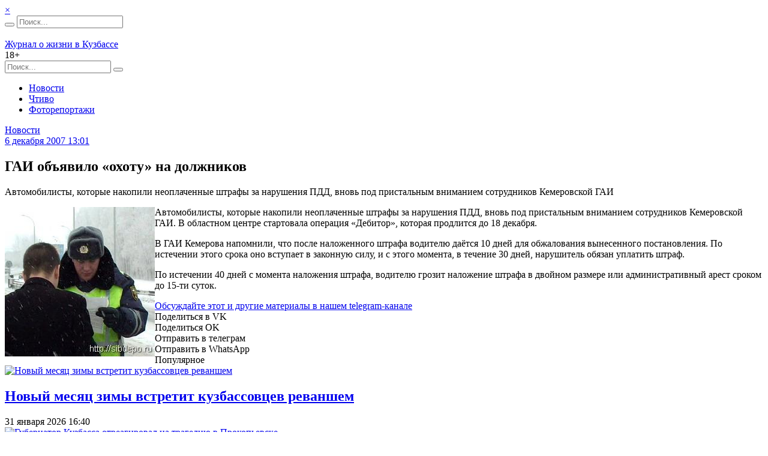

--- FILE ---
content_type: text/html; charset=UTF-8
request_url: https://sibdepo.ru/news/debitor_kem.html
body_size: 14123
content:
<!DOCTYPE html><html lang=ru-RU class=no-js><head><meta charset="UTF-8"><meta name="viewport" content="width=device-width"><link rel=profile href=http://gmpg.org/xfn/11><link rel=pingback href=https://sibdepo.ru/wordpress/xmlrpc.php><link rel=apple-touch-icon sizes=57x57 href=/apple-icon-57x57.png?x59642><link rel=apple-touch-icon sizes=60x60 href=/apple-icon-60x60.png?x59642><link rel=apple-touch-icon sizes=72x72 href=/apple-icon-72x72.png?x59642><link rel=apple-touch-icon sizes=76x76 href=/apple-icon-76x76.png?x59642><link rel=apple-touch-icon sizes=114x114 href=/apple-icon-114x114.png?x59642><link rel=apple-touch-icon sizes=120x120 href=/apple-icon-120x120.png?x59642><link rel=apple-touch-icon sizes=144x144 href=/apple-icon-144x144.png?x59642><link rel=apple-touch-icon sizes=152x152 href=/apple-icon-152x152.png?x59642><link rel=apple-touch-icon sizes=180x180 href=/apple-icon-180x180.png?x59642><link rel=icon type=image/svg+xml href=/favicon.svg?x59642><link rel=icon type=image/png sizes=192x192  href=/android-icon-192x192.png?x59642><link rel=icon type=image/png sizes=32x32 href=/favicon-32x32.png?x59642><link rel=icon type=image/png sizes=96x96 href=/favicon-96x96.png?x59642><link rel=icon type=image/png sizes=16x16 href=/favicon-16x16.png?x59642><link rel=manifest href=/manifest.json?x59642><meta name="theme-color" content="#006E9D"><meta name="msapplication-navbutton-color" content="#006E9D"><meta name="apple-mobile-web-app-status-bar-style" content="#006E9D"><meta name="msapplication-TileColor" content="#006E9D"><meta name="msapplication-TileImage" content="/ms-icon-144x144.png"><meta name="msapplication-config" content="/browserconfig.xml"><meta name='robots' content='index, follow, max-image-preview:large, max-snippet:-1, max-video-preview:-1'><style>img:is([sizes="auto" i], [sizes^="auto," i]) { contain-intrinsic-size: 3000px 1500px }</style><title>ГАИ объявило «охоту» на должников &#8226; 06.12.2007 &#8226; Сибдепо</title><meta name="description" content="Автомобилисты, которые накопили неоплаченные штрафы за нарушения ПДД, вновь под пристальным вниманием сотрудников Кемеровской ГАИ"><link rel=canonical href=https://sibdepo.ru/news/debitor_kem.html><meta property="og:locale" content="ru_RU"><meta property="og:type" content="article"><meta property="og:title" content="ГАИ объявило «охоту» на должников &#8226; 06.12.2007 &#8226; Сибдепо"><meta property="og:description" content="Автомобилисты, которые накопили неоплаченные штрафы за нарушения ПДД, вновь под пристальным вниманием сотрудников Кемеровской ГАИ"><meta property="og:url" content="https://sibdepo.ru/news/debitor_kem.html"><meta property="og:site_name" content="Сибдепо"><meta property="article:publisher" content="https://www.facebook.com/SibdepoNovosti"><meta property="article:published_time" content="2007-12-06T06:01:00+00:00"><meta property="og:image" content="https://c.sibdepo.ru/wp-content/uploads/2007/12/004b5cd2fb88bdd8482d2e3cdf2e77134.jpg?x59642"><meta property="og:image:width" content="250"><meta property="og:image:height" content="249"><meta property="og:image:type" content="image/jpeg"><meta name="author" content="bondarenko"> <script type=application/ld+json class=yoast-schema-graph>{"@context":"https://schema.org","@graph":[{"@type":"WebPage","@id":"https://sibdepo.ru/news/debitor_kem.html","url":"https://sibdepo.ru/news/debitor_kem.html","name":"ГАИ объявило «охоту» на должников &#8226; 06.12.2007 &#8226; Сибдепо","isPartOf":{"@id":"https://sibdepo.ru/#website"},"primaryImageOfPage":{"@id":"https://sibdepo.ru/news/debitor_kem.html#primaryimage"},"image":{"@id":"https://sibdepo.ru/news/debitor_kem.html#primaryimage"},"thumbnailUrl":"https://c.sibdepo.ru/wp-content/uploads/2007/12/004b5cd2fb88bdd8482d2e3cdf2e77134.jpg?x59642","datePublished":"2007-12-06T06:01:00+00:00","author":{"@id":"https://sibdepo.ru/#/schema/person/fc31c80f451db42cc2991a2a6118efbd"},"description":"Автомобилисты, которые накопили неоплаченные штрафы за нарушения ПДД, вновь под пристальным вниманием сотрудников Кемеровской ГАИ","breadcrumb":{"@id":"https://sibdepo.ru/news/debitor_kem.html#breadcrumb"},"inLanguage":"ru-RU","potentialAction":[{"@type":"ReadAction","target":["https://sibdepo.ru/news/debitor_kem.html"]}]},{"@type":"ImageObject","inLanguage":"ru-RU","@id":"https://sibdepo.ru/news/debitor_kem.html#primaryimage","url":"https://c.sibdepo.ru/wp-content/uploads/2007/12/004b5cd2fb88bdd8482d2e3cdf2e77134.jpg?x59642","contentUrl":"https://c.sibdepo.ru/wp-content/uploads/2007/12/004b5cd2fb88bdd8482d2e3cdf2e77134.jpg?x59642","width":250,"height":249},{"@type":"BreadcrumbList","@id":"https://sibdepo.ru/news/debitor_kem.html#breadcrumb","itemListElement":[{"@type":"ListItem","position":1,"name":"Главная страница","item":"https://sibdepo.ru/"},{"@type":"ListItem","position":2,"name":"ГАИ объявило «охоту» на должников"}]},{"@type":"WebSite","@id":"https://sibdepo.ru/#website","url":"https://sibdepo.ru/","name":"Сибдепо","description":"Журнал о жизни в Кузбассе","potentialAction":[{"@type":"SearchAction","target":{"@type":"EntryPoint","urlTemplate":"https://sibdepo.ru/?s={search_term_string}"},"query-input":{"@type":"PropertyValueSpecification","valueRequired":true,"valueName":"search_term_string"}}],"inLanguage":"ru-RU"},{"@type":"Person","@id":"https://sibdepo.ru/#/schema/person/fc31c80f451db42cc2991a2a6118efbd","name":"bondarenko","image":{"@type":"ImageObject","inLanguage":"ru-RU","@id":"https://sibdepo.ru/#/schema/person/image/","url":"https://secure.gravatar.com/avatar/cc41f46eb2fc3a735e1cd18ccbe4c1bd?s=96&d=wavatar&r=g","contentUrl":"https://secure.gravatar.com/avatar/cc41f46eb2fc3a735e1cd18ccbe4c1bd?s=96&d=wavatar&r=g","caption":"bondarenko"}}]}</script> <link rel=dns-prefetch href=//cdnjs.cloudflare.com><link rel=dns-prefetch href=//vk.com><style id=classic-theme-styles-inline-css>/*! This file is auto-generated */
.wp-block-button__link{color:#fff;background-color:#32373c;border-radius:9999px;box-shadow:none;text-decoration:none;padding:calc(.667em + 2px) calc(1.333em + 2px);font-size:1.125em}.wp-block-file__button{background:#32373c;color:#fff;text-decoration:none}</style><style id=global-styles-inline-css>/*<![CDATA[*/:root{--wp--preset--aspect-ratio--square: 1;--wp--preset--aspect-ratio--4-3: 4/3;--wp--preset--aspect-ratio--3-4: 3/4;--wp--preset--aspect-ratio--3-2: 3/2;--wp--preset--aspect-ratio--2-3: 2/3;--wp--preset--aspect-ratio--16-9: 16/9;--wp--preset--aspect-ratio--9-16: 9/16;--wp--preset--color--black: #000000;--wp--preset--color--cyan-bluish-gray: #abb8c3;--wp--preset--color--white: #ffffff;--wp--preset--color--pale-pink: #f78da7;--wp--preset--color--vivid-red: #cf2e2e;--wp--preset--color--luminous-vivid-orange: #ff6900;--wp--preset--color--luminous-vivid-amber: #fcb900;--wp--preset--color--light-green-cyan: #7bdcb5;--wp--preset--color--vivid-green-cyan: #00d084;--wp--preset--color--pale-cyan-blue: #8ed1fc;--wp--preset--color--vivid-cyan-blue: #0693e3;--wp--preset--color--vivid-purple: #9b51e0;--wp--preset--gradient--vivid-cyan-blue-to-vivid-purple: linear-gradient(135deg,rgba(6,147,227,1) 0%,rgb(155,81,224) 100%);--wp--preset--gradient--light-green-cyan-to-vivid-green-cyan: linear-gradient(135deg,rgb(122,220,180) 0%,rgb(0,208,130) 100%);--wp--preset--gradient--luminous-vivid-amber-to-luminous-vivid-orange: linear-gradient(135deg,rgba(252,185,0,1) 0%,rgba(255,105,0,1) 100%);--wp--preset--gradient--luminous-vivid-orange-to-vivid-red: linear-gradient(135deg,rgba(255,105,0,1) 0%,rgb(207,46,46) 100%);--wp--preset--gradient--very-light-gray-to-cyan-bluish-gray: linear-gradient(135deg,rgb(238,238,238) 0%,rgb(169,184,195) 100%);--wp--preset--gradient--cool-to-warm-spectrum: linear-gradient(135deg,rgb(74,234,220) 0%,rgb(151,120,209) 20%,rgb(207,42,186) 40%,rgb(238,44,130) 60%,rgb(251,105,98) 80%,rgb(254,248,76) 100%);--wp--preset--gradient--blush-light-purple: linear-gradient(135deg,rgb(255,206,236) 0%,rgb(152,150,240) 100%);--wp--preset--gradient--blush-bordeaux: linear-gradient(135deg,rgb(254,205,165) 0%,rgb(254,45,45) 50%,rgb(107,0,62) 100%);--wp--preset--gradient--luminous-dusk: linear-gradient(135deg,rgb(255,203,112) 0%,rgb(199,81,192) 50%,rgb(65,88,208) 100%);--wp--preset--gradient--pale-ocean: linear-gradient(135deg,rgb(255,245,203) 0%,rgb(182,227,212) 50%,rgb(51,167,181) 100%);--wp--preset--gradient--electric-grass: linear-gradient(135deg,rgb(202,248,128) 0%,rgb(113,206,126) 100%);--wp--preset--gradient--midnight: linear-gradient(135deg,rgb(2,3,129) 0%,rgb(40,116,252) 100%);--wp--preset--font-size--small: 13px;--wp--preset--font-size--medium: 20px;--wp--preset--font-size--large: 36px;--wp--preset--font-size--x-large: 42px;--wp--preset--spacing--20: 0.44rem;--wp--preset--spacing--30: 0.67rem;--wp--preset--spacing--40: 1rem;--wp--preset--spacing--50: 1.5rem;--wp--preset--spacing--60: 2.25rem;--wp--preset--spacing--70: 3.38rem;--wp--preset--spacing--80: 5.06rem;--wp--preset--shadow--natural: 6px 6px 9px rgba(0, 0, 0, 0.2);--wp--preset--shadow--deep: 12px 12px 50px rgba(0, 0, 0, 0.4);--wp--preset--shadow--sharp: 6px 6px 0px rgba(0, 0, 0, 0.2);--wp--preset--shadow--outlined: 6px 6px 0px -3px rgba(255, 255, 255, 1), 6px 6px rgba(0, 0, 0, 1);--wp--preset--shadow--crisp: 6px 6px 0px rgba(0, 0, 0, 1);}:where(.is-layout-flex){gap: 0.5em;}:where(.is-layout-grid){gap: 0.5em;}body .is-layout-flex{display: flex;}.is-layout-flex{flex-wrap: wrap;align-items: center;}.is-layout-flex > :is(*, div){margin: 0;}body .is-layout-grid{display: grid;}.is-layout-grid > :is(*, div){margin: 0;}:where(.wp-block-columns.is-layout-flex){gap: 2em;}:where(.wp-block-columns.is-layout-grid){gap: 2em;}:where(.wp-block-post-template.is-layout-flex){gap: 1.25em;}:where(.wp-block-post-template.is-layout-grid){gap: 1.25em;}.has-black-color{color: var(--wp--preset--color--black) !important;}.has-cyan-bluish-gray-color{color: var(--wp--preset--color--cyan-bluish-gray) !important;}.has-white-color{color: var(--wp--preset--color--white) !important;}.has-pale-pink-color{color: var(--wp--preset--color--pale-pink) !important;}.has-vivid-red-color{color: var(--wp--preset--color--vivid-red) !important;}.has-luminous-vivid-orange-color{color: var(--wp--preset--color--luminous-vivid-orange) !important;}.has-luminous-vivid-amber-color{color: var(--wp--preset--color--luminous-vivid-amber) !important;}.has-light-green-cyan-color{color: var(--wp--preset--color--light-green-cyan) !important;}.has-vivid-green-cyan-color{color: var(--wp--preset--color--vivid-green-cyan) !important;}.has-pale-cyan-blue-color{color: var(--wp--preset--color--pale-cyan-blue) !important;}.has-vivid-cyan-blue-color{color: var(--wp--preset--color--vivid-cyan-blue) !important;}.has-vivid-purple-color{color: var(--wp--preset--color--vivid-purple) !important;}.has-black-background-color{background-color: var(--wp--preset--color--black) !important;}.has-cyan-bluish-gray-background-color{background-color: var(--wp--preset--color--cyan-bluish-gray) !important;}.has-white-background-color{background-color: var(--wp--preset--color--white) !important;}.has-pale-pink-background-color{background-color: var(--wp--preset--color--pale-pink) !important;}.has-vivid-red-background-color{background-color: var(--wp--preset--color--vivid-red) !important;}.has-luminous-vivid-orange-background-color{background-color: var(--wp--preset--color--luminous-vivid-orange) !important;}.has-luminous-vivid-amber-background-color{background-color: var(--wp--preset--color--luminous-vivid-amber) !important;}.has-light-green-cyan-background-color{background-color: var(--wp--preset--color--light-green-cyan) !important;}.has-vivid-green-cyan-background-color{background-color: var(--wp--preset--color--vivid-green-cyan) !important;}.has-pale-cyan-blue-background-color{background-color: var(--wp--preset--color--pale-cyan-blue) !important;}.has-vivid-cyan-blue-background-color{background-color: var(--wp--preset--color--vivid-cyan-blue) !important;}.has-vivid-purple-background-color{background-color: var(--wp--preset--color--vivid-purple) !important;}.has-black-border-color{border-color: var(--wp--preset--color--black) !important;}.has-cyan-bluish-gray-border-color{border-color: var(--wp--preset--color--cyan-bluish-gray) !important;}.has-white-border-color{border-color: var(--wp--preset--color--white) !important;}.has-pale-pink-border-color{border-color: var(--wp--preset--color--pale-pink) !important;}.has-vivid-red-border-color{border-color: var(--wp--preset--color--vivid-red) !important;}.has-luminous-vivid-orange-border-color{border-color: var(--wp--preset--color--luminous-vivid-orange) !important;}.has-luminous-vivid-amber-border-color{border-color: var(--wp--preset--color--luminous-vivid-amber) !important;}.has-light-green-cyan-border-color{border-color: var(--wp--preset--color--light-green-cyan) !important;}.has-vivid-green-cyan-border-color{border-color: var(--wp--preset--color--vivid-green-cyan) !important;}.has-pale-cyan-blue-border-color{border-color: var(--wp--preset--color--pale-cyan-blue) !important;}.has-vivid-cyan-blue-border-color{border-color: var(--wp--preset--color--vivid-cyan-blue) !important;}.has-vivid-purple-border-color{border-color: var(--wp--preset--color--vivid-purple) !important;}.has-vivid-cyan-blue-to-vivid-purple-gradient-background{background: var(--wp--preset--gradient--vivid-cyan-blue-to-vivid-purple) !important;}.has-light-green-cyan-to-vivid-green-cyan-gradient-background{background: var(--wp--preset--gradient--light-green-cyan-to-vivid-green-cyan) !important;}.has-luminous-vivid-amber-to-luminous-vivid-orange-gradient-background{background: var(--wp--preset--gradient--luminous-vivid-amber-to-luminous-vivid-orange) !important;}.has-luminous-vivid-orange-to-vivid-red-gradient-background{background: var(--wp--preset--gradient--luminous-vivid-orange-to-vivid-red) !important;}.has-very-light-gray-to-cyan-bluish-gray-gradient-background{background: var(--wp--preset--gradient--very-light-gray-to-cyan-bluish-gray) !important;}.has-cool-to-warm-spectrum-gradient-background{background: var(--wp--preset--gradient--cool-to-warm-spectrum) !important;}.has-blush-light-purple-gradient-background{background: var(--wp--preset--gradient--blush-light-purple) !important;}.has-blush-bordeaux-gradient-background{background: var(--wp--preset--gradient--blush-bordeaux) !important;}.has-luminous-dusk-gradient-background{background: var(--wp--preset--gradient--luminous-dusk) !important;}.has-pale-ocean-gradient-background{background: var(--wp--preset--gradient--pale-ocean) !important;}.has-electric-grass-gradient-background{background: var(--wp--preset--gradient--electric-grass) !important;}.has-midnight-gradient-background{background: var(--wp--preset--gradient--midnight) !important;}.has-small-font-size{font-size: var(--wp--preset--font-size--small) !important;}.has-medium-font-size{font-size: var(--wp--preset--font-size--medium) !important;}.has-large-font-size{font-size: var(--wp--preset--font-size--large) !important;}.has-x-large-font-size{font-size: var(--wp--preset--font-size--x-large) !important;}
:where(.wp-block-post-template.is-layout-flex){gap: 1.25em;}:where(.wp-block-post-template.is-layout-grid){gap: 1.25em;}
:where(.wp-block-columns.is-layout-flex){gap: 2em;}:where(.wp-block-columns.is-layout-grid){gap: 2em;}
:root :where(.wp-block-pullquote){font-size: 1.5em;line-height: 1.6;}/*]]>*/</style><link rel=stylesheet id=theme-style-css href='https://i.sibdepo.ru/wp-content/themes/sibdepo2.0/style.min.css?x59642' type=text/css media=all> <script src="https://j.sibdepo.ru/wordpress/wp-includes/js/jquery/jquery.min.js?x59642" id=jquery-core-js></script> <script src="https://j.sibdepo.ru/wordpress/wp-includes/js/jquery/jquery-migrate.min.js?x59642" id=jquery-migrate-js></script> <script src="https://cdnjs.cloudflare.com/ajax/libs/fotorama/4.6.4/fotorama.js?ver=6.7.4" id=fotorama.js-js></script> <script src="https://j.sibdepo.ru/wp-content/plugins/fotorama/fotorama-wp.min.js?x59642" id=fotorama-wp.js-js></script> <script src="https://j.sibdepo.ru/wp-content/plugins/sam-pro-free/js/polyfill.min.js?x59642" id=polyfills-js></script> <script src="https://j.sibdepo.ru/wp-content/plugins/sam-pro-free/js/jquery.iframetracker.js?x59642" id=samProTracker-js></script> <script id=samProLayout-js-extra>var samProOptions={"au":"https:\/\/sibdepo.ru\/wp-content\/plugins\/sam-pro-free\/sam-pro-layout.php","load":"1","mailer":"0","clauses":"0KO+TlGSHvNoy1MEIDW7Pn5v8wm61djcQLtyy7joKCjs8Uy6tRlAoB2k+SotZknTTSm857LX\/f0pQQ4jswNI2NtFmST5U6HdfavQGTGEF45kOmtgKG2zBlEoR\/sPK7g0VskAvbJjycRSj0OWEXu6lQ7qtTEmHiVGWprb2Lfuu6TF3I3Ze5kH17hT53D1pqRX6PJ6vZWJs1e89el6TkNp8YnnXKaALA2paqqMJwwA8OJ2T5YCEglVbL3MO6mDUql0b3KxmuiCozXFU4IM2cZTMFyaY4UcB\/oNeEb6rwakX\/QXqRbU5hN5DcCbIGY2J+8RsAOC1iOFsAlmxjgIsF13syRWq3dA825k31IQCx+LLUxuOK400Xj8uXMoko7WJdG3ZCLowgoK0HW\/7xT1\/z2iGCktcBDqr+CmnwqrjNYzeCnmsZ4hCiuHqAgxIC1\/xww9MDuiZvqO4wPkpK5jWymkLrJazJ8gXx72OQG49mgW7g2mlH0cgaTOc65Irvq1XO90CM4RISb0Oq9Nk6h6jOAgjiZj9SfRJjbeYDK3UxFgANOcmu2JsXKcgN8sODwRWbsa+wa+LXFs\/Egahoh9If9a3Q==","doStats":"1","jsStats":"","container":"sam-container","place":"sam-place","ad":"sam-ad","samProNonce":"444367816a","ajaxUrl":"https:\/\/sibdepo.ru\/wordpress\/wp-admin\/admin-ajax.php"};</script> <script src="https://j.sibdepo.ru/wp-content/plugins/sam-pro-free/js/sam.pro.layout.min.js?x59642" id=samProLayout-js></script> <script src="https://j.sibdepo.ru/wp-content/themes/sibdepo2.0/assets/js/dist/header.min.js?x59642" id=header-js></script> <link rel=alternate type=application/rss+xml title="RSS 2.0 Feed" href=https://sibdepo.ru/feed> <script>(function(m,e,t,r,i,k,a){m[i]=m[i]||function(){(m[i].a=m[i].a||[]).push(arguments)};m[i].l=1*new Date();k=e.createElement(t),a=e.getElementsByTagName(t)[0],k.async=1,k.src=r,a.parentNode.insertBefore(k,a)})
(window,document,"script","https://mc.yandex.ru/metrika/tag.js","ym");ym(26372802,"init",{clickmap:true,trackLinks:true,accurateTrackBounce:true,webvisor:true});</script>   <script>window.yaContextCb=window.yaContextCb||[]</script> <script src=https://yandex.ru/ads/system/context.js async></script> <meta property="yandex_recommendations_kill" content='1'></head><body class="post-template-default single single-post postid-2336 single-format-standard"><div class=container><div class="b-banner b-banner--top" id=b-banner--top> <a href=#b-banner--top class=close-button>&times;</a></div></div><header id=b-header class=b-header><div class=container><div class="b-header-section b-header-section--top"><div class=col-sm-3><form role=search method=get class="b-search b-search--top" action=https://sibdepo.ru/ ><div class="input-group input-group--search"> <span class=input-group-btn><button class="btn btn-primary b-search__btn" type=submit title=Искать><i class="sd sd-search"></i></button></span> <input type=search class="form-control search-field b-search__input" placeholder=Поиск... value name=s></div> <input type=hidden name=search_sortby value=date></form></div><div class=col-sm-6><div class="b-logo b-logo--top" data-yametrika='{"goal":"clickLogoTop"}'> <a class=b-logo__link href=https://sibdepo.ru/ rel=home> <img class=b-logo__image alt src=https://i.sibdepo.ru/wp-content/themes/sibdepo2.0/assets/images/logo.png?x59642><div class=b-logo__subtitle>Журнал о жизни в Кузбассе</div> </a><div class=age-restriction>18+</div></div></div><div class=col-sm-3><div class=b-icons-social data-yametrika='{"goal":"clickSocialIconsTop"}'> <a href=https://t.me/Sibdepo_42 target=_blank class="b-icons-social__icon b-icons-social__icon--tg" title=Telegram><span class="sd sd-telegram"></span></a><a href=https://vk.com/sibdepo42 target=_blank class="b-icons-social__icon b-icons-social__icon--vk" title=VK.com><span class="sd sd-vk"></span></a><a href=https://www.odnoklassniki.ru/sibdepo target=_blank class="b-icons-social__icon b-icons-social__icon--ok" title=Одноклассники><span class="sd sd-odnoklassniki"></span></a></div></div></div><div id=menu><nav class=b-menu-holder><div class=b-menu-select id=menu-select></div><div class=b-menu-container><form role=search method=get class="b-search b-search--adaptive" action=https://sibdepo.ru/ ><div class="input-group input-group--search"> <input type=search class="form-control search-field b-search__input" placeholder=Поиск... value name=s> <span class=input-group-btn><button class="btn btn-primary b-search__btn" type=submit title=Искать><i class="sd sd-search"></i></button></span></div> <input type=hidden name=search_sortby value=date></form><ul id=menu-osnovnoe-menyu class="b-menu b-menu--big b-menu--top"><li id=menu-item-6 class="menu-item menu-item-type-taxonomy menu-item-object-category current-post-ancestor current-menu-parent current-post-parent menu-item-6"><a href=https://sibdepo.ru/news>Новости</a></li><li id=menu-item-8 class="menu-item menu-item-type-taxonomy menu-item-object-category menu-item-8"><a href=https://sibdepo.ru/reading>Чтиво</a></li><li id=menu-item-375083 class="menu-item menu-item-type-taxonomy menu-item-object-category menu-item-375083"><a href=https://sibdepo.ru/photo/reportage>Фоторепортажи</a></li></ul></div></nav></div></div></header><div class=container><div class=row><div class="col col-head-banner"><div class="b-section b-section--padded b-section--bordered"><div class="b-banner b-banner--header"><div id=yandex_rtb_R-A-2127624-5></div> <script>window.yaContextCb.push(()=>{Ya.Context.AdvManager.render({renderTo:'yandex_rtb_R-A-2127624-5',blockId:'R-A-2127624-5'})})</script> </div></div></div></div></div><div class=container><div class=row><div class="col-md-9 col-sm-8"><main id=main class=site-main><div class="b-section b-section--top-border b-section--single-post"><article id=post-2336 class="b-post b-post--single b-post--old post-2336 post type-post status-publish format-standard has-post-thumbnail hentry category-news tag-obshhestvo"><div class="b-post__meta b-post__meta--single"><div class="b-cat-title b-cat-title--labelled b-cat-title--list"><a href=https://sibdepo.ru/news title=Новости>Новости</a></div><time class="b-post__meta-item b-post__meta-item--date" datetime="2007-12-06 13:01:00"><a href=https://sibdepo.ru/2007/12/06> 6 декабря 2007 13:01</a></time></div><header class="b-post__header b-post__header--single"><h1 class="b-title b-title--post b-title--single">ГАИ объявило «охоту» на должников</h1><div class="b-excerpt b-excerpt--single"><p>Автомобилисты, которые накопили неоплаченные штрафы за нарушения ПДД, вновь под пристальным вниманием сотрудников Кемеровской ГАИ</p></div></header><div class="b-content b-content--single" data-yametrika='{"goal":"clickLinkInContent"}'><p><img decoding=async src=http://sibdepo.ru/uploads/posts/2007-12/1196864246_debitor.jpg?x59642 align=left style="border: none;" alt="'ГАИ">Автомобилисты, которые накопили неоплаченные штрафы за нарушения ПДД, вновь под пристальным вниманием сотрудников Кемеровской ГАИ. В областном центре стартовала операция «Дебитор», которая продлится до 18 декабря.</p><p>В ГАИ Кемерова напомнили, что после наложенного штрафа водителю даётся 10 дней для обжалования вынесенного постановления. По истечении этого срока оно вступает в законную силу, и с этого момента, в течение 30 дней, нарушитель обязан уплатить штраф.</p><p>По истечении 40 дней с момента наложения штрафа, водителю грозит наложение штрафа в двойном размере или административный арест сроком до 15-ти суток.</p></div><div class="b-section b-section--comments"> <a href=https://t.me/Sibdepo_42 target=_blank class=comments-tg-link> <span>Обсуждайте этот и другие материалы в <u>нашем telegram-канале</u></span></a></div><div class=b-share-buttons><div class=likely data-url=https://sibdepo.ru/news/debitor_kem.html data-title="ГАИ объявило «охоту» на должников"><div class=vkontakte title="Поделиться ссылкой в VK">Поделиться в VK</div><div class=odnoklassniki title="Поделиться ссылкой в Одноклассниках">Поделиться OK</div><div class=telegram title="Отправить ссылку в Telegram" data-text="Читай на Сибдепо">Отправить в телеграм</div><div class=whatsapp title="Отправить ссылку в WhatsApp">Отправить в WhatsApp</div></div></div></article></div><div data-yametrika='{"goal":"clickRelated"}'><div id=yandex_rtb_C-A-17334921-1></div> <script>window.yaContextCb.push(()=>{Ya.Context.AdvManager.renderWidget({renderTo:'yandex_rtb_C-A-17334921-1',blockId:'C-A-17334921-1'})})</script> </div><div class="b-section b-section--bordered b-section--padded b-section--popular b-section--block"><div class="b-section__content b-section__content--with-title b-section__content--related"><div class=b-section__title>Популярное</div><div class=row data-yametrika='{"goal":"clickPopular"}'><div class=col-md-3><article class="b-post b-post--short post-1031570 post type-post status-publish format-standard has-post-thumbnail hentry category-news category-obshhestvo tag-zima tag-local tag-news tag-novosti-kuzbassa tag-obshhestvo tag-pogoda tag-prognoz tag-holod place-local"><div class="b-thumb b-thumb--short"> <a class=b-thumb__link href=https://sibdepo.ru/news/novyj-mesyats-zimy-vstretit-kuzbassovtsev-revanshem.html> <img class=b-thumb__image data-layzr=https://i.sibdepo.ru/wp-content/uploads/2026/01/IMGC4199-193x100.jpg width=193 height=100 alt="Новый месяц зимы встретит кузбассовцев реваншем" src=https://j.sibdepo.ru/wp-content/themes/sibdepo2.0/assets/images/blank.gif?x59642> </a></div><h2 class="b-title b-title--post b-title--short b-title--overflow"> <a href=https://sibdepo.ru/news/novyj-mesyats-zimy-vstretit-kuzbassovtsev-revanshem.html> Новый месяц зимы встретит кузбассовцев реваншем</a></h2><div class="b-post__meta b-post__meta--short"><div class="b-post__meta-item b-post__meta-item--short b-post__meta-item--date">31 января 2026 16:40</div></div></article></div><div class=col-md-3><article class="b-post b-post--short post-1031612 post type-post status-publish format-standard has-post-thumbnail hentry category-news category-obshhestvo category-criminal tag-gubernator tag-deti tag-local tag-news tag-novosti-kuzbassa tag-obshhestvo tag-podrostki tag-pozhar tag-proverka tag-proisshestvie tag-criminal tag-prokopevsk tag-sledkom tag-spasateli tag-studenty place-local"><div class="b-thumb b-thumb--short"> <a class=b-thumb__link href=https://sibdepo.ru/news/gubernator-kuzbassa-otreagiroval-tragediyu-v-prokopevske.html> <img class=b-thumb__image data-layzr=https://c.sibdepo.ru/wp-content/uploads/2026/01/acaaa319-883c-4175-8d97-39438b0d9f6f-1-193x100.jpg width=193 height=100 alt="Губернатор Кузбасса отреагировал на трагедию в Прокопьевске" src=https://j.sibdepo.ru/wp-content/themes/sibdepo2.0/assets/images/blank.gif?x59642> </a></div><h2 class="b-title b-title--post b-title--short b-title--overflow"> <a href=https://sibdepo.ru/news/gubernator-kuzbassa-otreagiroval-tragediyu-v-prokopevske.html> Губернатор Кузбасса отреагировал на трагедию в Прокопьевске</a></h2><div class="b-post__meta b-post__meta--short"><div class="b-post__meta-item b-post__meta-item--short b-post__meta-item--date">31 января 2026 23:04</div></div></article></div><div class=col-md-3><article class="b-post b-post--short post-1031668 post type-post status-publish format-standard has-post-thumbnail hentry category-news place-local"><div class="b-thumb b-thumb--short"> <a class=b-thumb__link href=https://sibdepo.ru/news/medkolledzh-v-kemerove-nachal-proverku-posle-snimkov-golyh-patsientov-kotorye-delali-studenty.html> <img class=b-thumb__image data-layzr=https://c.sibdepo.ru/wp-content/uploads/2026/02/IMG_7871-193x100.jpeg width=193 height=100 alt="Медколледж в Кемерове начал проверку после снимков голых пациентов, которые делали студенты" src=https://j.sibdepo.ru/wp-content/themes/sibdepo2.0/assets/images/blank.gif?x59642> </a></div><h2 class="b-title b-title--post b-title--short b-title--overflow"> <a href=https://sibdepo.ru/news/medkolledzh-v-kemerove-nachal-proverku-posle-snimkov-golyh-patsientov-kotorye-delali-studenty.html> <span class="b-post__add b-post__add--video" title=Видео><i class=sd-video></i></span>Медколледж в Кемерове начал проверку после снимков голых пациентов, которые делали студенты</a></h2><div class="b-post__meta b-post__meta--short"><div class="b-post__meta-item b-post__meta-item--short b-post__meta-item--date">1 февраля 2026 14:01</div></div></article></div><div class=col-md-3><article class="b-post b-post--short post-1031632 post type-post status-publish format-standard has-post-thumbnail hentry category-news place-local"><div class="b-thumb b-thumb--short"> <a class=b-thumb__link href=https://sibdepo.ru/news/tragediej-kuzbassa-srochno-zainteresovalas-moskva.html> <img class=b-thumb__image data-layzr=https://c.sibdepo.ru/wp-content/uploads/2026/01/2026-01-31_22-22-52-193x100.png width=193 height=100 alt="Трагедией Кузбасса срочно заинтересовалась «Москва»" src=https://j.sibdepo.ru/wp-content/themes/sibdepo2.0/assets/images/blank.gif?x59642> </a></div><h2 class="b-title b-title--post b-title--short b-title--overflow"> <a href=https://sibdepo.ru/news/tragediej-kuzbassa-srochno-zainteresovalas-moskva.html> <span class="b-post__add b-post__add--video" title=Видео><i class=sd-video></i></span>Трагедией Кузбасса срочно заинтересовалась «Москва»</a></h2><div class="b-post__meta b-post__meta--short"><div class="b-post__meta-item b-post__meta-item--short b-post__meta-item--date">1 февраля 2026 10:12</div></div></article></div></div></div></div></main></div><div class="col-md-3 col-sm-4 b-sidebar-container"><div class="b-sidebar b-sidebar--sticky" role=complementary><div class="b-section b-section--sidebar b-section--no-margin"><div class="b-block b-block--widget b-banner b-block--banner b-block-place2"><div id=yandex_rtb_R-A-2127624-7></div> <script>window.yaContextCb.push(()=>{Ya.Context.AdvManager.render({renderTo:'yandex_rtb_R-A-2127624-7',blockId:'R-A-2127624-7'})})</script> </div></div><div class="b-section b-section--block b-section--block-height-2x b-section--bordered b-section--scrollable"><div class="b-section__content b-section__content--with-title b-section__content--scrollable"><div class=b-section__title>Чтиво</div><div class=b-section__subtitle>Лучшее</div><div class=b-news-scroll id=b-news-scroll><div class=b-news-scroll--container><div class=b-news-scroll--items data-yametrika='{"goal":"clickSidebarChtivo"}'><article class="b-post b-post--short b-post--scroll post-1023231 post type-post status-publish format-standard has-post-thumbnail hentry category-kultura category-news category-obshhestvo category-reading tag-arheologiya tag-istorik tag-istoriya tag-kemgu tag-kemerovo tag-local tag-kultura tag-novokuznetsk tag-news tag-novosti-kemerova tag-novosti-kemerovo tag-novosti-kuzbassa tag-novosti-novokuznetska tag-novosti-rossii tag-obshhestvo tag-criminal tag-proisshestviya tag-professor tag-raskopki tag-rossiya tag-federal tag-universitet place-local"><h2 class="b-title b-title--post b-title--short"> <a href=https://sibdepo.ru/news/otets-osnovatel-ili-kuzbasskij-kolumb-izvestnyj-na-vsyu-rossiyu-professor-arheologii-razgadal-tajny-proshlogo.html> <span class="b-post__add b-post__add--photo" title=Фото><i class=sd-photo></i></span>Кузбасский археолог-виртуоз разгадал сокровенные тайны прошлого</a></h2><div class="b-post__meta b-post__meta--short"><div class="b-post__meta-item b-post__meta-item--short b-post__meta-item--date">11 декабря 2025 17:12</div></div></article><article class="b-post b-post--short b-post--scroll post-1021932 post type-post status-publish format-standard has-post-thumbnail hentry category-news category-obshhestvo category-reading tag-bulvar tag-eda tag-zakaz tag-kemerovo tag-kemerovo-restoran-syrovarnya tag-local tag-news tag-novosti-kemerova tag-syrovarnya tag-syrovarnya-kemerova place-local"><h2 class="b-title b-title--post b-title--short"> <a href=https://sibdepo.ru/news/kak-v-dubayah-obokrali-muzhej-chtoby-protestirovat-ultranovyj-restoran-kemerova.html> <span class="b-post__add b-post__add--photo" title=Фото><i class=sd-photo></i></span><span class="b-post__add b-post__add--video" title=Видео><i class=sd-video></i></span>Как в Дубае: &#171;обокрали&#187; мужей, чтобы протестировать ультрановый ресторан Кемерова</a></h2><div class="b-post__meta b-post__meta--short"><div class="b-post__meta-item b-post__meta-item--short b-post__meta-item--date">3 декабря 2025 13:33</div></div></article><article class="b-post b-post--short b-post--scroll post-1021470 post type-post status-publish format-standard has-post-thumbnail hentry category-news category-obshhestvo tag-kemervo tag-local tag-laplandiya tag-news tag-novosti-kuzbassa tag-obshhestvo tag-criminal tag-rossiya place-local"><h2 class="b-title b-title--post b-title--short"> <a href=https://sibdepo.ru/news/idyot-remont-zakryty-butiki-otkrylas-legendarnaya-laplandiya.html> <span class="b-post__add b-post__add--photo" title=Фото><i class=sd-photo></i></span>Идёт ремонт, закрыты бутики: открылась легендарная &#171;Лапландия&#187;</a></h2><div class="b-post__meta b-post__meta--short"><div class="b-post__meta-item b-post__meta-item--short b-post__meta-item--date">28 ноября 2025 14:12</div></div></article><article class="b-post b-post--short b-post--scroll post-998045 post type-post status-publish format-standard has-post-thumbnail hentry category-news category-obshhestvo category-reading tag-gipnoz tag-dusha tag-zdorove tag-kemerovo tag-local tag-novokuznetsk tag-news tag-novosti-kemerova tag-novosti-kemerovo tag-novosti-kuzbassa tag-novosti-novokuznetska tag-novosti-rossii tag-obshhestvo tag-psihika tag-psiholog tag-rossiya tag-federal tag-snans tag-terapevt place-local"><h2 class="b-title b-title--post b-title--short"> <a href=https://sibdepo.ru/news/kemerovchanam-massovo-moyut-mozgi-i-pogruzhayut-v-gipnoz-dlya-blagoj-tseli.html> Кемеровчанам массово &#171;моют мозги&#187; и погружают в гипноз для благой цели</a></h2><div class="b-post__meta b-post__meta--short"><div class="b-post__meta-item b-post__meta-item--short b-post__meta-item--date">31 июля 2025 13:25</div></div></article><article class="b-post b-post--short b-post--scroll post-1024142 post type-post status-publish format-standard has-post-thumbnail hentry category-news category-obshhestvo category-reading tag-avito tag-animator-ded-moroz-kemerovo tag-arendovat-ostyum-novyj-god tag-ded-moroz-animator tag-kemerovo tag-local tag-kuzbass-avito tag-kuzbass-novosti tag-kuzbass-novyj-god tag-news tag-novosti-kuzbassa tag-novyj-god-avito-kemerovo tag-novyj-god-v-kemerovo tag-obshhestvo tag-podborka tag-criminal tag-rossiya tag-federal tag-skrinshoty tag-tresh-obyavleniya-pod-novyj-god tag-tresh-obyavleni-avito place-local"><h2 class="b-title b-title--post b-title--short"> <a href=https://sibdepo.ru/news/novogo-goda-v-kemerove-ne-budet-ded-moroz-popal-v-tyurmu-i-stal-rokerom.html> <span class="b-post__add b-post__add--photo" title=Фото><i class=sd-photo></i></span>В Кемерове Нового года не будет &#8212; Дед Мороз стал рокером и попал в тюрьму</a></h2><div class="b-post__meta b-post__meta--short"><div class="b-post__meta-item b-post__meta-item--short b-post__meta-item--date">17 декабря 2025 16:25</div></div></article><article class="b-post b-post--short b-post--scroll post-1017669 post type-post status-publish format-standard has-post-thumbnail hentry category-events category-news category-obshhestvo category-reportage category-reading tag-31-oktyabrya tag-vecher tag-kemerovo tag-local tag-news tag-novosti-kemerova tag-novosti-kuzbassa tag-osen tag-prazdnik tag-prazdnovanie tag-tykvennyj-spas tag-photo tag-fotoreportazh tag-helgouin tag-helouin place-local"><h2 class="b-title b-title--post b-title--short"> <a href=https://sibdepo.ru/news/svinye-golovy-uzhas-i-durdom-kak-v-kemerove-proshyol-hellouin-2025.html> <span class="b-post__add b-post__add--photo" title=Фото><i class=sd-photo></i></span>Свиные головы, ужас и &#171;дурдом&#187;: как в Кемерове прошёл Хэллоуин-2025</a></h2><div class="b-post__meta b-post__meta--short"><div class="b-post__meta-item b-post__meta-item--short b-post__meta-item--date">2 ноября 2025 17:24</div></div></article><article class="b-post b-post--short b-post--scroll post-370323 post type-post status-publish format-standard has-post-thumbnail hentry category-longread category-special category-reading tag-28569 tag-arhitektura tag-generalnyj-plan-kemerovo tag-genplan tag-zastrojka tag-kemerovo tag-local place-local"><h2 class="b-title b-title--post b-title--short"> <a href=https://sibdepo.ru/reading/genplan-kemerovo-2032.html> Генплан Кемерово-2032</a></h2><div class="b-post__meta b-post__meta--short"><div class="b-post__meta-item b-post__meta-item--short b-post__meta-item--date">6 июня 2016 10:00</div></div></article><article class="b-post b-post--short b-post--scroll post-1028943 post type-post status-publish format-standard has-post-thumbnail hentry category-news category-obshhestvo category-reading tag-video tag-gryaznye-kvartiry tag-klining tag-klining-kemerovo tag-local tag-news tag-novosti-kemerovo tag-novosti-kuzbassa tag-smert tag-uborka-domov-kemerovo tag-uborka-kemerovo tag-photo tag-chistka tag-yurga place-local"><h2 class="b-title b-title--post b-title--short"> <a href=https://sibdepo.ru/news/trupy-kal-more-krovi-klining-kemerova-raskryl-svoi-sekrety.html> <span class="b-post__add b-post__add--video" title=Видео><i class=sd-video></i></span>Трупы, кал, море крови: клининг Кемерова раскрыл свои секреты</a></h2><div class="b-post__meta b-post__meta--short"><div class="b-post__meta-item b-post__meta-item--short b-post__meta-item--date">20 января 2026 14:06</div></div></article><article class="b-post b-post--short b-post--scroll post-1026397 post type-post status-publish format-standard has-post-thumbnail hentry category-news category-obshhestvo tag-spar tag-begemag tag-vsyo-raskupiliv-novyj-god tag-eda tag-eda-novyj-god tag-kemerovo tag-local tag-magaziny-novyj-god tag-magnit tag-news tag-novosti-kuzbassa tag-novyj-god-azhiotazh tag-obshhestvo tag-criminal tag-pyaterochka tag-seld-pod-shuboj-novyj-god tag-sibireikra tag-yarche place-local place-sibir"><h2 class="b-title b-title--post b-title--short"> <a href=https://sibdepo.ru/news/v-sibiri-s-prilavkov-propala-solyonaya-koroleva-novogo-goda.html> <span class="b-post__add b-post__add--photo" title=Фото><i class=sd-photo></i></span>Новогодний Кузбасс оказался даже круче самой столицы Сибири</a></h2><div class="b-post__meta b-post__meta--short"><div class="b-post__meta-item b-post__meta-item--short b-post__meta-item--date">29 декабря 2025 20:14</div></div></article></div><div class=b-news-scroll--loading></div> <a href=/reading class="b-reading-scroll--more btn btn-block btn-sibdepo" data-latest=2>Загрузить ещё</a></div></div></div></div><div data-yametrika='{"goal":"clickLatestPhoto"}'><div class><div class="b-section b-section--block"><div class="b-block b-block--photo" style="background-image: url(https://j.sibdepo.ru/wp-content/uploads/2026/01/IMG_1153-400x267.jpg?x59642)"> <a class="b-block__link b-block__link--photo" href=https://sibdepo.ru/news/stuzha-drevnij-obryad-i-neveroyatnye-oshhushheniya-kemerovchane-massovo-poshli-k-prorubyam.html><div class="b-block__content b-block__content--photo"><div class="b-cat-title b-cat-title--bordered b-cat-title--centered">Культура</div><div class="block-side -front -has-cat"><h3 class="b-title b-title--block b-title--block__photo b-title--resizeable"> Стужа, древний обряд и невероятные ощущения: кемеровчане массово пошли к прорубям</h3> <time class=b-photo-date datetime="2026-01-19 19:45:37"> 19.01.2026</time></div><div class="block-side -back -has-cat _as-table"><div class="b-excerpt b-excerpt--block b-excerpt--block__photo _as-cell"> Сегодня во время праздника Крещения Господня смельчаки отправились к прорубям, чтобы окунуться в ледяной освященной воде. Яркие кадры на морозе &#8212; в фоторепортаже Дмитрия Верфеля.</div></div></div> </a></div></div></div></div><div class="b-section b-section--bordered b-section--smi2"><div class="b-section__content b-section__content--padded"><div id=unit_99321><a href=https://smi2.ru/ >Новости СМИ2</a></div></div></div> <script>(function(){var sc=document.createElement('script');sc.type='text/javascript';sc.async=true;sc.src='//smi2.ru/data/js/99321.js';sc.charset='utf-8';var s=document.getElementsByTagName('script')[0];s.parentNode.insertBefore(sc,s);}());</script> </div></div></div></div><footer class=b-footer><div class=container><div class=b-contacts><ul id=menu-kontaktnoe-menyu class="b-menu b-menu--big b-menu--contacts"><li id=menu-item-321834 class="menu-item menu-item-type-post_type menu-item-object-page menu-item-321834"><a href=https://sibdepo.ru/about>Редакция</a></li><li id=menu-item-321833 class="menu-item menu-item-type-post_type menu-item-object-page menu-item-321833"><a href=https://sibdepo.ru/contacts>Контакты</a></li><li id=menu-item-321832 class="menu-item menu-item-type-post_type menu-item-object-page menu-item-321832"><a href=https://sibdepo.ru/possibilities>Правила цитирования</a></li><li id=menu-item-968692 class="menu-item menu-item-type-post_type menu-item-object-page menu-item-privacy-policy menu-item-968692"><a rel=privacy-policy href=https://sibdepo.ru/privacy-policy>Политика конфиденциальности</a></li></ul></div><div class=b-footer__meta><div class=row><div class=col-md-5><div class="b-logo b-logo--bottom" data-yametrika='{"goal":"clickLogoBottom"}'> <a class="b-logo__link b-logo__link--bottom" href=https://sibdepo.ru/ rel=home> <img class="b-logo__image b-logo__image--bottom" alt src=https://i.sibdepo.ru/wp-content/themes/sibdepo2.0/assets/images/logo--white.png?x59642> </a><div class=b-logo__subtitle>информационно-деловой портал</div><p>Учредитель &#8212; ООО &#171;Онлайн-журнал «Сибдепо»&#187;.</p><p>Главный редактор &#8212; Макаров Г.Н.</p><p>Телефон редакции — +7 (3842) 900-800, email &#8212; <a href=mailto:sibdepo@yandex.ru>sibdepo@yandex.ru</a></p><p>Регистрационный номер СМИ ЭЛ № ФС 77-67871 от 06.12.2016 г., выдано Федеральной службой по надзору в сфере связи, информационных технологий и массовых коммуникаций</p><p>Сайт sibdepo.ru использует файлы cookie. Продолжая работу с сайтом, Вы соглашаетесь на сбор и последующую <a href=https://sibdepo.ru/cookie-policy target=_self>обработку файлов cookie</a>.</p></div></div><div class=col-md-4><div class="b-footer__module b-footer__module--counters"><p>© 2007—2026 Sibdepo.ru Все права защищены.</p></div></div><div class=col-md-3><div class="b-footer__module b-footer__module--elustro"><p><img src=https://c.sibdepo.ru/wp-content/themes/sibdepo2.0/assets/images/18+.png?x59642 alt=18+ width=24></p><p class=hidden-mobile> <a href=http://orphus.ru id=orphus target=_blank><img class=b-orpus-image alt="Система Orphus" src=https://j.sibdepo.ru/wp-content/themes/sibdepo2.0/assets/images/blank.gif?x59642></a> Нашли ошибку в тексте? Выделите её и нажмите Ctrl+Enter.</p><div class=row><div class="col-md-7 col-lg-6">Разработка и поддержка сайта</div><div class="col-md-5 col-lg-6"> <a href=https://double-a.rocks target=_blank> <img class=b-elustro__logo alt=AA src=https://i.sibdepo.ru/wp-content/themes/sibdepo2.0/assets/images/aa.png?x59642> </a></div></div></div></div></div></div></div></footer><div class="social-box -close"><div class=link-container> <a href=https://t.me/Sibdepo_42 target=_blank title=Telegram> <img src=https://i.sibdepo.ru/wp-content/themes/sibdepo2.0/assets/images/social/tg.png?x59642 alt="Telegram logo" width=36 height=36> </a></div><div class=link-container> <a href=https://vk.com/sibdepo42 target=_blank title=VK> <img src=https://j.sibdepo.ru/wp-content/themes/sibdepo2.0/assets/images/social/vk.png?x59642 alt="VK logo" width=36 height=36> </a></div><div class=link-container> <a href=https://www.odnoklassniki.ru/sibdepo target=_blank title=Одноклассники> <img src=https://j.sibdepo.ru/wp-content/themes/sibdepo2.0/assets/images/social/ok.png?x59642 alt="Odnoklassniki logo" width=36 height=36> </a></div><div class=toggler id=social-box-toggler> <i class="sd sd-share"></i></div></div> <noscript><div><img src=https://mc.yandex.ru/watch/26372802 style="position:absolute; left:-9999px;" alt></div> </noscript><link rel=stylesheet id=mediaelement-css href='https://j.sibdepo.ru/wordpress/wp-includes/js/mediaelement/mediaelementplayer-legacy.min.css?x59642' type=text/css media=all><link rel=stylesheet id=wp-mediaelement-css href='https://i.sibdepo.ru/wordpress/wp-includes/js/mediaelement/wp-mediaelement.min.css?x59642' type=text/css media=all> <script id=post-views-counter-frontend-js-before>var pvcArgsFrontend={"mode":"js","postID":2336,"requestURL":"https:\/\/sibdepo.ru\/wordpress\/wp-admin\/admin-ajax.php","nonce":"d34fd56e3e"};</script> <script src="https://j.sibdepo.ru/wp-content/plugins/post-views-counter/js/frontend.min.js?x59642" id=post-views-counter-frontend-js></script> <script src="https://vk.com/js/api/openapi.js?ver=168" id=openapi-js></script> <script id=theme-scripts-js-before>var sibdepo={"ajaxurl":"https://sibdepo.ru/wordpress/wp-admin/admin-ajax.php"};</script> <script src="https://j.sibdepo.ru/wp-content/themes/sibdepo2.0/assets/js/dist/sibdepo-theme.min.js?x59642" id=theme-scripts-js></script> <script id=add_linkoncopy-js-extra>var astx_add_link_copied_text={"readmore":"\u0427\u0438\u0442\u0430\u0439\u0442\u0435 \u043f\u043e\u043b\u043d\u043e\u0441\u0442\u044c\u044e \u043d\u0430","addlinktosite":"","addsitename":"","breaks":"2","cleartext":"","reloption":"na","replaced_text":"","target":"","usesitenameaslink":"","usetitle":"","sitename":"\u0421\u0438\u0431\u0434\u0435\u043f\u043e","siteurl":"https:\/\/sibdepo.ru","frontpage":""};</script> <script src="https://j.sibdepo.ru/wp-content/plugins/add-link-to-copied-text/assets/add_link.js?x59642" id=add_linkoncopy-js></script> <script id=mediaelement-core-js-before>var mejsL10n={"language":"ru","strings":{"mejs.download-file":"\u0421\u043a\u0430\u0447\u0430\u0442\u044c \u0444\u0430\u0439\u043b","mejs.install-flash":"Flash player \u043f\u043b\u0430\u0433\u0438\u043d \u0431\u044b\u043b \u043e\u0442\u043a\u043b\u044e\u0447\u0435\u043d \u0438\u043b\u0438 \u043d\u0435 \u0431\u044b\u043b \u0443\u0441\u0442\u0430\u043d\u043e\u0432\u043b\u0435\u043d \u0432 \u0432\u0430\u0448\u0435\u043c \u0431\u0440\u0430\u0443\u0437\u0435\u0440\u0435. \u041f\u043e\u0436\u0430\u043b\u0443\u0439\u0441\u0442\u0430, \u0432\u043a\u043b\u044e\u0447\u0438\u0442\u0435 \u043f\u043b\u0430\u0433\u0438\u043d Flash player \u0438\u043b\u0438 \u0441\u043a\u0430\u0447\u0430\u0439\u0442\u0435 \u043f\u043e\u0441\u043b\u0435\u0434\u043d\u044e\u044e \u0432\u0435\u0440\u0441\u0438\u044e \u0441 https:\/\/get.adobe.com\/flashplayer\/","mejs.fullscreen":"\u041d\u0430 \u0432\u0435\u0441\u044c \u044d\u043a\u0440\u0430\u043d","mejs.play":"\u0412\u043e\u0441\u043f\u0440\u043e\u0438\u0437\u0432\u0435\u0441\u0442\u0438","mejs.pause":"\u041f\u0430\u0443\u0437\u0430","mejs.time-slider":"\u0428\u043a\u0430\u043b\u0430 \u0432\u0440\u0435\u043c\u0435\u043d\u0438","mejs.time-help-text":"\u0418\u0441\u043f\u043e\u043b\u044c\u0437\u0443\u0439\u0442\u0435 \u043a\u043b\u0430\u0432\u0438\u0448\u0438 \u0432\u043b\u0435\u0432\u043e\/\u0432\u043f\u0440\u0430\u0432\u043e, \u0447\u0442\u043e\u0431\u044b \u043f\u0435\u0440\u0435\u043c\u0435\u0441\u0442\u0438\u0442\u044c\u0441\u044f \u043d\u0430 \u043e\u0434\u043d\u0443 \u0441\u0435\u043a\u0443\u043d\u0434\u0443; \u0432\u0432\u0435\u0440\u0445\/\u0432\u043d\u0438\u0437, \u0447\u0442\u043e\u0431\u044b \u043f\u0435\u0440\u0435\u043c\u0435\u0441\u0442\u0438\u0442\u044c\u0441\u044f \u043d\u0430 \u0434\u0435\u0441\u044f\u0442\u044c \u0441\u0435\u043a\u0443\u043d\u0434.","mejs.live-broadcast":"\u041f\u0440\u044f\u043c\u0430\u044f \u0442\u0440\u0430\u043d\u0441\u043b\u044f\u0446\u0438\u044f","mejs.volume-help-text":"\u0418\u0441\u043f\u043e\u043b\u044c\u0437\u0443\u0439\u0442\u0435 \u043a\u043b\u0430\u0432\u0438\u0448\u0438 \u0432\u0432\u0435\u0440\u0445\/\u0432\u043d\u0438\u0437, \u0447\u0442\u043e\u0431\u044b \u0443\u0432\u0435\u043b\u0438\u0447\u0438\u0442\u044c \u0438\u043b\u0438 \u0443\u043c\u0435\u043d\u044c\u0448\u0438\u0442\u044c \u0433\u0440\u043e\u043c\u043a\u043e\u0441\u0442\u044c.","mejs.unmute":"\u0412\u043a\u043b\u044e\u0447\u0438\u0442\u044c \u0437\u0432\u0443\u043a","mejs.mute":"\u0411\u0435\u0437 \u0437\u0432\u0443\u043a\u0430","mejs.volume-slider":"\u0420\u0435\u0433\u0443\u043b\u044f\u0442\u043e\u0440 \u0433\u0440\u043e\u043c\u043a\u043e\u0441\u0442\u0438","mejs.video-player":"\u0412\u0438\u0434\u0435\u043e\u043f\u043b\u0435\u0435\u0440","mejs.audio-player":"\u0410\u0443\u0434\u0438\u043e\u043f\u043b\u0435\u0435\u0440","mejs.captions-subtitles":"\u0421\u0443\u0431\u0442\u0438\u0442\u0440\u044b","mejs.captions-chapters":"\u0413\u043b\u0430\u0432\u044b","mejs.none":"\u041d\u0435\u0442","mejs.afrikaans":"\u0410\u0444\u0440\u0438\u043a\u0430\u043d\u0441\u043a\u0438\u0439","mejs.albanian":"\u0410\u043b\u0431\u0430\u043d\u0441\u043a\u0438\u0439","mejs.arabic":"\u0410\u0440\u0430\u0431\u0441\u043a\u0438\u0439","mejs.belarusian":"\u0411\u0435\u043b\u043e\u0440\u0443\u0441\u0441\u043a\u0438\u0439","mejs.bulgarian":"\u0411\u043e\u043b\u0433\u0430\u0440\u0441\u043a\u0438\u0439","mejs.catalan":"\u041a\u0430\u0442\u0430\u043b\u043e\u043d\u0441\u043a\u0438\u0439","mejs.chinese":"\u041a\u0438\u0442\u0430\u0439\u0441\u043a\u0438\u0439","mejs.chinese-simplified":"\u041a\u0438\u0442\u0430\u0439\u0441\u043a\u0438\u0439 (\u0443\u043f\u0440\u043e\u0449\u0435\u043d\u043d\u044b\u0439)","mejs.chinese-traditional":"\u041a\u0438\u0442\u0430\u0439\u0441\u043a\u0438\u0439 (\u0442\u0440\u0430\u0434\u0438\u0446\u0438\u043e\u043d\u043d\u044b\u0439)","mejs.croatian":"\u0425\u043e\u0440\u0432\u0430\u0442\u0441\u043a\u0438\u0439","mejs.czech":"\u0427\u0435\u0448\u0441\u043a\u0438\u0439","mejs.danish":"\u0414\u0430\u0442\u0441\u043a\u0438\u0439","mejs.dutch":"\u041d\u0438\u0434\u0435\u0440\u043b\u0430\u043d\u0434\u0441\u043a\u0438\u0439 (\u0433\u043e\u043b\u043b\u0430\u043d\u0434\u0441\u043a\u0438\u0439)","mejs.english":"\u0410\u043d\u0433\u043b\u0438\u0439\u0441\u043a\u0438\u0439","mejs.estonian":"\u042d\u0441\u0442\u043e\u043d\u0441\u043a\u0438\u0439","mejs.filipino":"\u0424\u0438\u043b\u0438\u043f\u043f\u0438\u043d\u0441\u043a\u0438\u0439","mejs.finnish":"\u0424\u0438\u043d\u0441\u043a\u0438\u0439","mejs.french":"\u0424\u0440\u0430\u043d\u0446\u0443\u0437\u0441\u043a\u0438\u0439","mejs.galician":"\u0413\u0430\u043b\u0438\u0441\u0438\u0439\u0441\u043a\u0438\u0439","mejs.german":"\u041d\u0435\u043c\u0435\u0446\u043a\u0438\u0439","mejs.greek":"\u0413\u0440\u0435\u0447\u0435\u0441\u043a\u0438\u0439","mejs.haitian-creole":"\u0413\u0430\u0438\u0442\u044f\u043d\u0441\u043a\u0438\u0439 \u043a\u0440\u0435\u043e\u043b\u044c\u0441\u043a\u0438\u0439","mejs.hebrew":"\u0418\u0432\u0440\u0438\u0442","mejs.hindi":"\u0425\u0438\u043d\u0434\u0438","mejs.hungarian":"\u0412\u0435\u043d\u0433\u0435\u0440\u0441\u043a\u0438\u0439","mejs.icelandic":"\u0418\u0441\u043b\u0430\u043d\u0434\u0441\u043a\u0438\u0439","mejs.indonesian":"\u0418\u043d\u0434\u043e\u043d\u0435\u0437\u0438\u0439\u0441\u043a\u0438\u0439","mejs.irish":"\u0418\u0440\u043b\u0430\u043d\u0434\u0441\u043a\u0438\u0439","mejs.italian":"\u0418\u0442\u0430\u043b\u044c\u044f\u043d\u0441\u043a\u0438\u0439","mejs.japanese":"\u042f\u043f\u043e\u043d\u0441\u043a\u0438\u0439","mejs.korean":"\u041a\u043e\u0440\u0435\u0439\u0441\u043a\u0438\u0439","mejs.latvian":"\u041b\u0430\u0442\u0432\u0438\u0439\u0441\u043a\u0438\u0439","mejs.lithuanian":"\u041b\u0438\u0442\u043e\u0432\u0441\u043a\u0438\u0439","mejs.macedonian":"\u041c\u0430\u043a\u0435\u0434\u043e\u043d\u0441\u043a\u0438\u0439","mejs.malay":"\u041c\u0430\u043b\u0430\u0439\u0441\u043a\u0438\u0439","mejs.maltese":"\u041c\u0430\u043b\u044c\u0442\u0438\u0439\u0441\u043a\u0438\u0439","mejs.norwegian":"\u041d\u043e\u0440\u0432\u0435\u0436\u0441\u043a\u0438\u0439","mejs.persian":"\u041f\u0435\u0440\u0441\u0438\u0434\u0441\u043a\u0438\u0439","mejs.polish":"\u041f\u043e\u043b\u044c\u0441\u043a\u0438\u0439","mejs.portuguese":"\u041f\u043e\u0440\u0442\u0443\u0433\u0430\u043b\u044c\u0441\u043a\u0438\u0439","mejs.romanian":"\u0420\u0443\u043c\u044b\u043d\u0441\u043a\u0438\u0439","mejs.russian":"\u0420\u0443\u0441\u0441\u043a\u0438\u0439","mejs.serbian":"\u0421\u0435\u0440\u0431\u0441\u043a\u0438\u0439","mejs.slovak":"\u0421\u043b\u043e\u0432\u0430\u0446\u043a\u0438\u0439","mejs.slovenian":"\u0421\u043b\u043e\u0432\u0435\u043d\u0441\u043a\u0438\u0439","mejs.spanish":"\u0418\u0441\u043f\u0430\u043d\u0441\u043a\u0438\u0439","mejs.swahili":"\u0421\u0443\u0430\u0445\u0438\u043b\u0438","mejs.swedish":"\u0428\u0432\u0435\u0434\u0441\u043a\u0438\u0439","mejs.tagalog":"\u0422\u0430\u0433\u0430\u043b\u043e\u0433","mejs.thai":"\u0422\u0430\u0439\u0441\u043a\u0438\u0439","mejs.turkish":"\u0422\u0443\u0440\u0435\u0446\u043a\u0438\u0439","mejs.ukrainian":"\u0423\u043a\u0440\u0430\u0438\u043d\u0441\u043a\u0438\u0439","mejs.vietnamese":"\u0412\u044c\u0435\u0442\u043d\u0430\u043c\u0441\u043a\u0438\u0439","mejs.welsh":"\u0412\u0430\u043b\u043b\u0438\u0439\u0441\u043a\u0438\u0439","mejs.yiddish":"\u0418\u0434\u0438\u0448"}};</script> <script src="https://j.sibdepo.ru/wordpress/wp-includes/js/mediaelement/mediaelement-and-player.min.js?x59642" id=mediaelement-core-js></script> <script src="https://j.sibdepo.ru/wordpress/wp-includes/js/mediaelement/mediaelement-migrate.min.js?x59642" id=mediaelement-migrate-js></script> <script id=mediaelement-js-extra>var _wpmejsSettings={"pluginPath":"\/wordpress\/wp-includes\/js\/mediaelement\/","classPrefix":"mejs-","stretching":"responsive","audioShortcodeLibrary":"mediaelement","videoShortcodeLibrary":"mediaelement"};</script> <script src="https://j.sibdepo.ru/wordpress/wp-includes/js/mediaelement/wp-mediaelement.min.js?x59642" id=wp-mediaelement-js></script> <script src="https://j.sibdepo.ru/wordpress/wp-includes/js/mediaelement/renderers/vimeo.min.js?x59642" id=mediaelement-vimeo-js></script> <div class=hidden> <a href=https://www.liveinternet.ru/click target=_blank><img id=licnt00E3 width=88 height=31 style=border:0 title="LiveInternet: показано число просмотров за 24 часа, посетителей за 24 часа и за сегодня" src=[data-uri] alt></a> <script>(function(d,s){d.getElementById("licnt00E3").src="https://counter.yadro.ru/hit?t15.1;r"+escape(d.referrer)+
((typeof(s)=="undefined")?"":";s"+s.width+"*"+s.height+"*"+
(s.colorDepth?s.colorDepth:s.pixelDepth))+";u"+escape(d.URL)+";h"+escape(d.title.substring(0,150))+";"+Math.random()})
(document,screen)</script></div></body></html>

--- FILE ---
content_type: application/javascript;charset=utf-8
request_url: https://smi2.ru/data/js/99321.js
body_size: 1732
content:
function _jsload(src){var sc=document.createElement("script");sc.type="text/javascript";sc.async=true;sc.src=src;var s=document.getElementsByTagName("script")[0];s.parentNode.insertBefore(sc,s);};(function(){document.getElementById("unit_99321").innerHTML="<div class=\"container-99321\" id=\"container-99321\"> <div class=\"container-99321__header\"> <a class=\"container-99321__header-logo-link\" href=\"https://smi2.ru/\" target=\"_blank\" rel=\"noopener noreferrer nofollow\"> <img class=\"container-99321__header-logo\" src=\"//static.smi2.net/static/logo/smi2.svg\" alt=\"СМИ2\"> </a> </div> </div><style>.container-99321 { margin: 20px 0; } .container-99321__header { margin-bottom: 15px; height: 22px; overflow: hidden; text-align: left; } .container-99321__header-logo { display: inline-block; vertical-align: top; height: 22px; width: auto; } .container-99321 .list-container { font-size: 0; } .container-99321 .list-container-item { display: inline-block; vertical-align: top; width: 100%; -webkit-box-sizing: border-box; box-sizing: border-box; margin-bottom: 15px; } .container-99321__link { display: block; margin: 0; padding: 0; text-decoration: none !important; overflow: hidden; } .container-99321__img { display: block; border: none; width: 80px; height: 80px; float: left; margin-right: 10px; } .container-99321__title { font-size: 14px; line-height: 20px; color: #111; text-align: left; word-wrap: break-word; overflow: hidden; } .container-99321__title:hover { /* text-decoration: underline; */ }</style>";var cb=function(){var clickTracking = "";/** * Размер страницы (количество) загружаемых элементов * * @type {number} */ var page_size = 5; /** * Максимальное количество загружаемых страниц элементов * * @type {number} */ var max_page_count = 1; /** * Родительский элемент контейнера * * @type {HTMLElement} */ var parent_element = JsAPI.Dom.getElement("container-99321"); /** * Настройки блока * * @type {*} */ var properties = undefined; /** * Callback-функция рендера содержимого элемента * * @type {function(HTMLElement, *, number)} */ var item_content_renderer = function (parent, model, index) { JsAPI.Dom.appendChild(parent, JsAPI.Dom.createDom('div', undefined, [ JsAPI.Dom.createDom('a', { 'class': 'container-99321__link', 'href': model['url'], 'target': '_blank', 'rel': 'noopener noreferrer nofollow' }, [ JsAPI.Dom.createDom('div', 'container-99321__img-wrap', JsAPI.Dom.createDom('img', { 'class': 'container-99321__img', 'src': model['image'] })), JsAPI.Dom.createDom('div', 'container-99321__title', model['title']) ]) ])); }; /** * Идентификатор блока * * @type {number} */ var block_id = 99321; /** * Маска требуемых параметров (полей) статей * * @type {number|undefined} */ var opt_fields = JsAPI.Dao.NewsField.TITLE | JsAPI.Dao.NewsField.IMAGE; /** * Создание list-блока */ JsAPI.Ui.ListBlock({ 'page_size': page_size, 'max_page_count': max_page_count, 'parent_element': parent_element, 'properties': properties, 'item_content_renderer': item_content_renderer, 'block_id': block_id, 'fields': opt_fields }, function (block) {}, function (reason) {});};if(!window.jsapi){window.jsapi=[];_jsload("//static.smi2.net/static/jsapi/jsapi.v5.25.25.ru_RU.js");}window.jsapi.push(cb);}());/* StatMedia */(function(w,d,c){(w[c]=w[c]||[]).push(function(){try{w.statmedia46565=new StatMedia({"id":46565,"user_id":null,"user_datetime":1769974903645,"session_id":null,"gen_datetime":1769974903646});}catch(e){}});if(!window.__statmedia){var p=d.createElement('script');p.type='text/javascript';p.async=true;p.src='https://cdnjs.smi2.ru/sm.js';var s=d.getElementsByTagName('script')[0];s.parentNode.insertBefore(p,s);}})(window,document,'__statmedia_callbacks');/* /StatMedia */

--- FILE ---
content_type: application/javascript
request_url: https://smi2.ru/counter/settings?payload=COXrAhjd5ubVwTM6JGMzNTNiMGVjLWZlNDAtNGM4Ny1hNmNmLWVjYTUwMDRiMzRmMQ&cb=_callbacks____0ml45cxi4
body_size: 1520
content:
_callbacks____0ml45cxi4("[base64]");